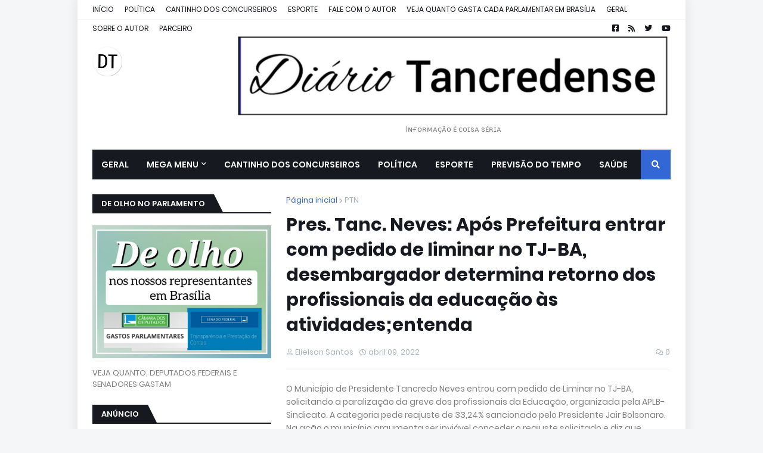

--- FILE ---
content_type: text/html; charset=utf-8
request_url: https://www.google.com/recaptcha/api2/aframe
body_size: 258
content:
<!DOCTYPE HTML><html><head><meta http-equiv="content-type" content="text/html; charset=UTF-8"></head><body><script nonce="KIvea7qxJbE-lUYl64t2nQ">/** Anti-fraud and anti-abuse applications only. See google.com/recaptcha */ try{var clients={'sodar':'https://pagead2.googlesyndication.com/pagead/sodar?'};window.addEventListener("message",function(a){try{if(a.source===window.parent){var b=JSON.parse(a.data);var c=clients[b['id']];if(c){var d=document.createElement('img');d.src=c+b['params']+'&rc='+(localStorage.getItem("rc::a")?sessionStorage.getItem("rc::b"):"");window.document.body.appendChild(d);sessionStorage.setItem("rc::e",parseInt(sessionStorage.getItem("rc::e")||0)+1);localStorage.setItem("rc::h",'1766778549873');}}}catch(b){}});window.parent.postMessage("_grecaptcha_ready", "*");}catch(b){}</script></body></html>